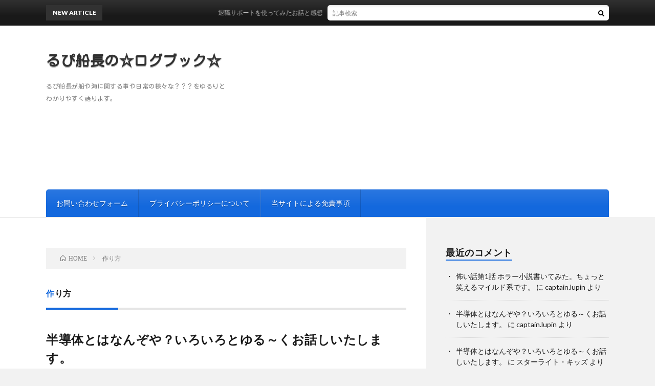

--- FILE ---
content_type: text/html; charset=UTF-8
request_url: https://captain-lupin.com/tag/%E4%BD%9C%E3%82%8A%E6%96%B9
body_size: 6112
content:
<!DOCTYPE html>
<html lang="ja" prefix="og: http://ogp.me/ns#">
<head prefix="og: http://ogp.me/ns# fb: http://ogp.me/ns/fb# article: http://ogp.me/ns/article#">
<meta charset="UTF-8">
<title>作り方 | るぴ船長の☆ログブック☆</title>

<!-- All in One SEO Pack 2.12.1 by Michael Torbert of Semper Fi Web Design[189,212] -->
<link rel="canonical" href="https://captain-lupin.com/tag/%e4%bd%9c%e3%82%8a%e6%96%b9" />
			<script type="text/javascript" >
				window.ga=window.ga||function(){(ga.q=ga.q||[]).push(arguments)};ga.l=+new Date;
				ga('create', 'UA-133188771-2', 'auto');
				// Plugins
				
				ga('send', 'pageview');
			</script>
			<script async src="https://www.google-analytics.com/analytics.js"></script>
			<!-- /all in one seo pack -->
<link rel='dns-prefetch' href='//fonts.googleapis.com' />
<link rel='stylesheet' id='wp-block-library-css'  href='https://captain-lupin.com/wp-includes/css/dist/block-library/style.min.css?ver=5.4.18' type='text/css' media='all' />
<link rel='stylesheet' id='tt-easy-google-fonts-css'  href='https://fonts.googleapis.com/css?family=Kosugi+Maru%3Aregular&#038;subset=latin%2Call&#038;ver=5.4.18' type='text/css' media='all' />
<link rel='https://api.w.org/' href='https://captain-lupin.com/wp-json/' />
<link rel="stylesheet" href="https://captain-lupin.com/wp-content/themes/lionblog/style.css">
<link rel="alternate" type="application/rss+xml" title="るぴ船長の☆ログブック☆ &raquo; フィード" href="https://captain-lupin.com/feed" />
<link rel="stylesheet" href="https://captain-lupin.com/wp-content/themes/lionblog-child/style.css">
<link rel="stylesheet" href="https://captain-lupin.com/wp-content/themes/lionblog/css/icon.css">
<link rel="stylesheet" href="https://fonts.googleapis.com/css?family=Lato:400,700,900">
<meta http-equiv="X-UA-Compatible" content="IE=edge">
<meta name="viewport" content="width=device-width, initial-scale=1, shrink-to-fit=no">
<link rel="dns-prefetch" href="//www.google.com">
<link rel="dns-prefetch" href="//www.google-analytics.com">
<link rel="dns-prefetch" href="//fonts.googleapis.com">
<link rel="dns-prefetch" href="//fonts.gstatic.com">
<link rel="dns-prefetch" href="//pagead2.googlesyndication.com">
<link rel="dns-prefetch" href="//googleads.g.doubleclick.net">
<link rel="dns-prefetch" href="//www.gstatic.com">
<style>
/*User Custom Color SP*/
.t-color .globalNavi__switch{background-color:#1368dd;}

/*User Custom Color SP/PC*/
.t-color .dateList__item a:hover,
.t-color .footerNavi__list li a:hover,
.t-color .copyright__link:hover,
.t-color .heading.heading-first:first-letter,
.t-color .heading a:hover,
.t-color .btn__link,
.t-color .widget .tag-cloud-link,
.t-color .comment-respond .submit,
.t-color .comments__list .comment-reply-link,
.t-color .widget a:hover,
.t-color .widget ul li .rsswidget,
.t-color .content a,
.t-color .related__title,
.t-color .ctaPost__btn:hover,
.t-color .prevNext__title{color:#1368dd;}
.t-color .globalNavi__list,
.t-color .eyecatch__cat a,
.t-color .pagetop,
.t-color .archiveTitle::before,
.t-color .heading.heading-secondary::before,
.t-color .btn__link:hover,
.t-color .widget .tag-cloud-link:hover,
.t-color .comment-respond .submit:hover,
.t-color .comments__list .comment-reply-link:hover,
.t-color .widget::before,
.t-color .widget .calendar_wrap tbody a:hover,
.t-color .comments__list .comment-meta,
.t-color .ctaPost__btn,
.t-color .prevNext__pop{background-color:#1368dd;}
.t-color .archiveList,
.t-color .heading.heading-widget,
.t-color .btn__link,
.t-color .widget .tag-cloud-link,
.t-color .comment-respond .submit,
.t-color .comments__list .comment-reply-link,
.t-color .content a:hover,
.t-color .ctaPost__btn,
.t-color.t-light .l-hMain::before{border-color:#1368dd;}
</style>
<style type="text/css">.broken_link, a.broken_link {
	text-decoration: line-through;
}</style>		<style type="text/css" id="wp-custom-css">
			@media screen and (min-width:768px){
  .siteTitle{
  max-width: 350px;
  }
}
@media screen and (max-width:375px){
  .siteTitle__big{
    font-size: 2rem;
  }
.siteTitle{
    max-width: 300px;
    padding: 20px 0;
  }
}

p {font-size: 16px; color: #16160e; line-height: 2; margin-bottom: 1.4em;}

.content ol {margin-bottom: 2em;}
.content ol li {font-size: 16px;}

.content ul {margin-bottom: 2em;}
.content ul li {font-size: 16px;}

.content dl dt {font-weight: bold;font-size: 16px;}
.content dl dd {padding-bottom: 
1.6em;font-size: 16px;}

.content a {
font-size: 16px;
}
.content .outline {
width: 100%;
border: solid 4px #bbdbf3;
}.content .outline__number {
background: #FFFFFF;
font-weight: 800;
font-size: 16px;		</style>
		<style id="tt-easy-google-font-styles" type="text/css">p { font-family: 'Kosugi Maru'; font-style: normal; font-weight: 400; }
h1 { }
h2 { }
h3 { }
h4 { }
h5 { }
h6 { }
</style><meta property="og:site_name" content="るぴ船長の☆ログブック☆" />
<meta property="og:type" content="article" />
<meta property="og:title" content="作り方│るぴ船長の☆ログブック☆" />
<meta property="og:description" content="るぴ船長が船や海に関する事や日常の様々な？？？をゆるりとわかりやすく語ります。" />
<meta property="og:url" content="https://captain-lupin.com/tag/%e3%82%a2%e3%83%a1%e3%83%aa%e3%82%ab" />
<meta property="og:image" content="https://captain-lupin.com/wp-content/uploads/2019/04/FaceQ1550608830112.png" />
<meta name="twitter:card" content="summary" />

<script>
  (function(i,s,o,g,r,a,m){i['GoogleAnalyticsObject']=r;i[r]=i[r]||function(){
  (i[r].q=i[r].q||[]).push(arguments)},i[r].l=1*new Date();a=s.createElement(o),
  m=s.getElementsByTagName(o)[0];a.async=1;a.src=g;m.parentNode.insertBefore(a,m)
  })(window,document,'script','https://www.google-analytics.com/analytics.js','ga');

  ga('create', 'UA-133188771-2', 'auto');
  ga('send', 'pageview');
</script>

<script async src="//pagead2.googlesyndication.com/pagead/js/adsbygoogle.js"></script>
<script>
     (adsbygoogle = window.adsbygoogle || []).push({
          google_ad_client: "ca-pub-8852203973778310",
          enable_page_level_ads: true
     });
</script>

<meta name="google-site-verification" content="1gg0R8IRvKoEo0ZBHlWyK59l_BwgIAcv3JqRkbqPP1M" />

<script data-ad-client="ca-pub-8852203973778310" async src="https://pagead2.googlesyndication.com/pagead/js/adsbygoogle.js"></script>

<!-- Global site tag (gtag.js) - Google Analytics -->
<script async src="https://www.googletagmanager.com/gtag/js?id=G-BZYMLZL06V"></script>
<script>
  window.dataLayer = window.dataLayer || [];
  function gtag(){dataLayer.push(arguments);}
  gtag('js', new Date());

  gtag('config', 'G-BZYMLZL06V');
</script>

<!-- Google tag (gtag.js) -->
<script async src="https://www.googletagmanager.com/gtag/js?id=G-9H6ZW3FZP5"></script>
<script>
  window.dataLayer = window.dataLayer || [];
  function gtag(){dataLayer.push(arguments);}
  gtag('js', new Date());

  gtag('config', 'G-9H6ZW3FZP5');
</script>
</head>
<body class="t-contrast t-color t-rich">

    
  <!--l-header-->
  <header class="l-header">
    
    <!--l-hMain-->
    <div class="l-hMain">
      <div class="container">
      
        <div class="siteTitle">
	              <p class="siteTitle__big u-txtShdw"><a class="siteTitle__link" href="https://captain-lupin.com">るぴ船長の☆ログブック☆</a></p>          <p class="siteTitle__small">るぴ船長が船や海に関する事や日常の様々な？？？をゆるりとわかりやすく語ります。</p>	            </div>
      

	              <div class="adHeader">
	        <script async src="//pagead2.googlesyndication.com/pagead/js/adsbygoogle.js"></script>
<!-- ライオンヘッダー -->
<ins class="adsbygoogle"
     style="display:block"
     data-ad-client="ca-pub-8852203973778310"
     data-ad-slot="4388165639"
     data-ad-format="auto"
     data-full-width-responsive="true"></ins>
<script>
     (adsbygoogle = window.adsbygoogle || []).push({});
</script>
          </div>
	          
      
        <nav class="globalNavi">
        <input class="globalNavi__toggle" id="globalNavi__toggle" type="checkbox" value="none">
        <label class="globalNavi__switch" for="globalNavi__toggle"></label>
	    	      <ul class="globalNavi__list u-txtShdw">
		    <li class="page_item page-item-312"><a href="https://captain-lupin.com/toiawase">お問い合わせフォーム</a></li>
<li class="page_item page-item-309"><a href="https://captain-lupin.com/page-309">プライバシーポリシーについて</a></li>
<li class="page_item page-item-305"><a href="https://captain-lupin.com/page-305">当サイトによる免責事項</a></li>

          </ul>
	            </nav>
       
      </div>
    </div>
    <!-- /l-hMain -->
    
    
    <!-- l-hExtra -->
		    <div class="l-hExtra">
      <div class="container">
        
        <div class="marquee">
          <div class="marquee__title">NEW ARTICLE</div>
          <div class="marquee__item">
		  		              <a class="marquee__link" href="https://captain-lupin.com/taisyokusupporter-shitsugyouhoken">退職サポートを使ってみたお話と感想。</a>
		  		            </div>
        </div>

        <div class="socialSearch">
                        <div class="searchBox">
        <form class="searchBox__form" method="get" target="_top" action="https://captain-lupin.com/" >
          <input class="searchBox__input" type="text" maxlength="50" name="s" placeholder="記事検索"><button class="searchBox__submit icon-search" type="submit" value="search"> </button>
        </form>
      </div>                
	                    </div>
     
      </div>
    </div>
        <!-- /l-hExtra -->
    
  </header>
  <!--/l-header-->
  
    
  <!-- l-wrapper -->
  <div class="l-wrapper ">
	
    <!-- l-main -->
    <main class="l-main">
	
	  <div class="breadcrumb" ><div class="container" ><ul class="breadcrumb__list"><li class="breadcrumb__item" itemscope itemtype="http://data-vocabulary.org/Breadcrumb"><a href="https://captain-lupin.com/" itemprop="url"><span class="icon-home" itemprop="title">HOME</span></a></li><li class="breadcrumb__item">作り方</li></ul></div></div> 
      <header class="archiveTitle">
        <h1 class="heading heading-first">作り方</h1>
		      </header>
      
      
	          <div class="archive">
	    	                  <article class="archiveList">
      
        <h2 class="heading heading-archive">
          <a href="https://captain-lupin.com/whats-handoutai">半導体とはなんぞや？いろいろとゆる～くお話しいたします。</a>
        </h2>
        
		          <div class="eyecatch">
                                      <span class="eyecatch__cat u-txtShdw"><a href="https://captain-lupin.com/category/%e6%9c%aa%e5%88%86%e9%a1%9e" rel="category tag">未分類</a></span>
                        <a href="https://captain-lupin.com/whats-handoutai"><img width="890" height="500" src="https://captain-lupin.com/wp-content/uploads/2023/04/FaceQ1682305380018-890x500.png" class="attachment-icatch size-icatch wp-post-image" alt="" /></a>
          </div>
                
                <ul class="dateList">
                      <li class="dateList__item icon-calendar">2023.04.24</li>
                                          <li class="dateList__item icon-tag"><a href="https://captain-lupin.com/tag/%e3%82%a2%e3%83%a1%e3%83%aa%e3%82%ab" rel="tag">アメリカ</a>, <a href="https://captain-lupin.com/tag/%e3%82%a6%e3%82%a8%e3%83%8f%e3%83%bc" rel="tag">ウエハー</a>, <a href="https://captain-lupin.com/tag/%e3%82%b7%e3%83%aa%e3%82%b3%e3%83%b3" rel="tag">シリコン</a>, <a href="https://captain-lupin.com/tag/%e3%83%81%e3%83%83%e3%83%97" rel="tag">チップ</a>, <a href="https://captain-lupin.com/tag/%e3%82%8f%e3%81%8b%e3%82%8a%e3%82%84%e3%81%99%e3%81%8f" rel="tag">わかりやすく</a>, <a href="https://captain-lupin.com/tag/%e4%b8%ad%e5%9b%bd" rel="tag">中国</a>, <a href="https://captain-lupin.com/tag/%e4%bd%9c%e3%82%8a%e6%96%b9" rel="tag">作り方</a>, <a href="https://captain-lupin.com/tag/%e5%8d%8a%e5%b0%8e%e4%bd%93" rel="tag">半導体</a>, <a href="https://captain-lupin.com/tag/%e5%8d%8a%e5%b0%8e%e4%bd%93%e9%9b%86%e7%a9%8d%e5%9b%9e%e8%b7%af" rel="tag">半導体集積回路</a>, <a href="https://captain-lupin.com/tag/%e5%8f%b0%e6%b9%be" rel="tag">台湾</a>, <a href="https://captain-lupin.com/tag/%e7%b0%a1%e5%8d%98%e3%81%ab" rel="tag">簡単に</a></li>
                  </ul>
                
        <p class="archiveList__text">
		  半導体半導体って言われても………困る。初心者用(´・ω・｀)わかる人は見ちゃダメ(   ´∀`)ﾊﾊﾊ        </p>
        
        <div class="btn btn-right">
          <a class="btn__link" href="https://captain-lupin.com/whats-handoutai">続きを読む</a>
        </div>
      
      </article>
      
      
       
		  		  		    		    			  <div class="archiveList archiveList-infeed"><script async src="https://pagead2.googlesyndication.com/pagead/js/adsbygoogle.js"></script>
<ins class="adsbygoogle"
     style="display:block"
     data-ad-format="fluid"
     data-ad-layout-key="-he+1+q-av+k1"
     data-ad-client="ca-pub-8852203973778310"
     data-ad-slot="6015241950"></ins>
<script>
     (adsbygoogle = window.adsbygoogle || []).push({});
</script></div>
		    		    	    
		  		        </div>
	  	  
	        
    </main>
    <!-- /l-main -->
    
	    <!-- l-sidebar -->
          <div class="l-sidebar">
	  
	          <aside class="widget"><h2 class="heading heading-widget">最近のコメント</h2><ul id="recentcomments"><li class="recentcomments"><a href="https://captain-lupin.com/kowabana#comment-39">怖い話第1話 ホラー小説書いてみた。ちょっと笑えるマイルド系です。</a> に <span class="comment-author-link">captain.lupin</span> より</li><li class="recentcomments"><a href="https://captain-lupin.com/whats-handoutai#comment-38">半導体とはなんぞや？いろいろとゆる～くお話しいたします。</a> に <span class="comment-author-link">captain.lupin</span> より</li><li class="recentcomments"><a href="https://captain-lupin.com/whats-handoutai#comment-37">半導体とはなんぞや？いろいろとゆる～くお話しいたします。</a> に <span class="comment-author-link">スターライト・キッズ</span> より</li><li class="recentcomments"><a href="https://captain-lupin.com/kowabana#comment-36">怖い話第1話 ホラー小説書いてみた。ちょっと笑えるマイルド系です。</a> に <span class="comment-author-link">充電14％</span> より</li><li class="recentcomments"><a href="https://captain-lupin.com/funanori-renai-kekkon#comment-33">現役船乗り既婚10年が語る船乗りの恋愛事情。長いよ…</a> に <span class="comment-author-link">captain.lupin</span> より</li></ul></aside><aside class="widget"><h2 class="heading heading-widget">最近の投稿</h2>            <ol class="imgListWidget">
                              
              <li class="imgListWidget__item">
                                  <a class="imgListWidget__borderBox" href="https://captain-lupin.com/taisyokusupporter-shitsugyouhoken" title="退職サポートを使ってみたお話と感想。"><span>
                                      <img width="150" height="150" src="https://captain-lupin.com/wp-content/uploads/2025/02/FaceQ1740541502914-150x150.png" class="attachment-thumbnail size-thumbnail wp-post-image" alt="" />                                    </span></a>
                                <h3 class="imgListWidget__title">
                  <a href="https://captain-lupin.com/taisyokusupporter-shitsugyouhoken">退職サポートを使ってみたお話と感想。</a>
                                  </h3>
              </li>
                              
              <li class="imgListWidget__item">
                                  <a class="imgListWidget__borderBox" href="https://captain-lupin.com/kaidan-muryou2" title="ゆるりホラー系小説 怖い話第2話 お暇な方無料でどうぞ。"><span>
                                      <img width="150" height="150" src="https://captain-lupin.com/wp-content/uploads/2024/04/brtn0e2-150x150.jpg" class="attachment-thumbnail size-thumbnail wp-post-image" alt="" />                                    </span></a>
                                <h3 class="imgListWidget__title">
                  <a href="https://captain-lupin.com/kaidan-muryou2">ゆるりホラー系小説 怖い話第2話 お暇な方無料でどうぞ。</a>
                                  </h3>
              </li>
                              
              <li class="imgListWidget__item">
                                  <a class="imgListWidget__borderBox" href="https://captain-lupin.com/kowabana" title="怖い話第1話 ホラー小説書いてみた。ちょっと笑えるマイルド系です。"><span>
                                      <img width="150" height="150" src="https://captain-lupin.com/wp-content/uploads/2023/08/FaceQ1690950947575-150x150.png" class="attachment-thumbnail size-thumbnail wp-post-image" alt="" />                                    </span></a>
                                <h3 class="imgListWidget__title">
                  <a href="https://captain-lupin.com/kowabana">怖い話第1話 ホラー小説書いてみた。ちょっと笑えるマイルド系です。</a>
                                  </h3>
              </li>
                              
              <li class="imgListWidget__item">
                                  <a class="imgListWidget__borderBox" href="https://captain-lupin.com/whats-handoutai" title="半導体とはなんぞや？いろいろとゆる～くお話しいたします。"><span>
                                      <img width="150" height="150" src="https://captain-lupin.com/wp-content/uploads/2023/04/FaceQ1682305380018-150x150.png" class="attachment-thumbnail size-thumbnail wp-post-image" alt="" />                                    </span></a>
                                <h3 class="imgListWidget__title">
                  <a href="https://captain-lupin.com/whats-handoutai">半導体とはなんぞや？いろいろとゆる～くお話しいたします。</a>
                                  </h3>
              </li>
                              
              <li class="imgListWidget__item">
                                  <a class="imgListWidget__borderBox" href="https://captain-lupin.com/nihonkai-hinanbasyo" title="日本海側の避難や錨泊場所について"><span>
                                      <img width="150" height="150" src="https://captain-lupin.com/wp-content/uploads/2021/06/FaceQ1624477591273-150x150.png" class="attachment-thumbnail size-thumbnail wp-post-image" alt="" />                                    </span></a>
                                <h3 class="imgListWidget__title">
                  <a href="https://captain-lupin.com/nihonkai-hinanbasyo">日本海側の避難や錨泊場所について</a>
                                  </h3>
              </li>
                          </ol>
            </aside><aside class="widget">      <div class="searchBox">
        <form class="searchBox__form" method="get" target="_top" action="https://captain-lupin.com/" >
          <input class="searchBox__input" type="text" maxlength="50" name="s" placeholder="記事検索"><button class="searchBox__submit icon-search" type="submit" value="search"> </button>
        </form>
      </div></aside>	  	  
	        <div class="widgetSticky">
        <aside class="widget"><h2 class="heading heading-widget">アーカイブ</h2>		<ul>
				<li><a href='https://captain-lupin.com/2025/02'>2025年2月</a></li>
	<li><a href='https://captain-lupin.com/2024/04'>2024年4月</a></li>
	<li><a href='https://captain-lupin.com/2023/08'>2023年8月</a></li>
	<li><a href='https://captain-lupin.com/2023/04'>2023年4月</a></li>
	<li><a href='https://captain-lupin.com/2023/03'>2023年3月</a></li>
	<li><a href='https://captain-lupin.com/2022/06'>2022年6月</a></li>
	<li><a href='https://captain-lupin.com/2022/05'>2022年5月</a></li>
	<li><a href='https://captain-lupin.com/2022/04'>2022年4月</a></li>
	<li><a href='https://captain-lupin.com/2021/06'>2021年6月</a></li>
	<li><a href='https://captain-lupin.com/2020/07'>2020年7月</a></li>
	<li><a href='https://captain-lupin.com/2020/05'>2020年5月</a></li>
	<li><a href='https://captain-lupin.com/2020/04'>2020年4月</a></li>
	<li><a href='https://captain-lupin.com/2019/07'>2019年7月</a></li>
	<li><a href='https://captain-lupin.com/2019/06'>2019年6月</a></li>
	<li><a href='https://captain-lupin.com/2019/05'>2019年5月</a></li>
	<li><a href='https://captain-lupin.com/2019/04'>2019年4月</a></li>
		</ul>
			</aside><aside class="widget"><div class="adWidget"><h2>Advertisement</h2></div></aside><aside class="widget"><h2 class="heading heading-widget">カテゴリー</h2>		<ul>
				<li class="cat-item cat-item-72"><a href="https://captain-lupin.com/category/%e3%82%b2%e3%83%bc%e3%83%a0%e6%94%bb%e7%95%a5">ゲーム攻略</a>
</li>
	<li class="cat-item cat-item-2"><a href="https://captain-lupin.com/category/profile" title="孤高の船乗りるぴ船長のWordpress発進記念&amp;プロフィール">プロフィール</a>
</li>
	<li class="cat-item cat-item-5"><a href="https://captain-lupin.com/category/%e3%83%af%e3%83%bc%e3%83%89%e3%83%97%e3%83%ac%e3%82%b9">ワードプレス</a>
</li>
	<li class="cat-item cat-item-1"><a href="https://captain-lupin.com/category/%e6%9c%aa%e5%88%86%e9%a1%9e">未分類</a>
</li>
	<li class="cat-item cat-item-45"><a href="https://captain-lupin.com/category/%e6%a5%bd%e5%a4%a9room">楽天ROOM</a>
</li>
	<li class="cat-item cat-item-35"><a href="https://captain-lupin.com/category/%e6%b5%b7%e3%83%bb%e8%87%aa%e7%84%b6">海・自然</a>
</li>
	<li class="cat-item cat-item-31"><a href="https://captain-lupin.com/category/%e8%88%b9%e3%80%81%e7%94%9f%e6%b4%bb">船、生活</a>
</li>
	<li class="cat-item cat-item-21"><a href="https://captain-lupin.com/category/%e8%88%b9%e3%80%81%e8%88%b9%e4%b9%97%e3%82%8a%e9%96%a2%e4%bf%82">船、船乗り関係</a>
</li>
		</ul>
			</aside>      </div>
	      
    </div>

    <!-- /l-sidebar -->
	    
  </div>
  <!-- /l-wrapper -->


  <!--l-footer-->
  <footer class="l-footer">
    <div class="container">
      <div class="pagetop u-txtShdw"><a class="pagetop__link" href="#top">Back to Top</a></div>

                        <ul class="socialEffect">
		              <li class="socialEffect__icon"><a class="socialEffect__link icon-twitter" href="https://twitter.com/captain_lupi"></a></li>
		            </ul>
        
         
      <nav class="footerNavi">
	  	  <ul class="footerNavi__list u-txtShdw"><li id="menu-item-315" class="menu-item menu-item-type-post_type menu-item-object-page menu-item-315"><a href="https://captain-lupin.com/toiawase">お問い合わせフォーム</a></li>
<li id="menu-item-316" class="menu-item menu-item-type-post_type menu-item-object-page menu-item-316"><a href="https://captain-lupin.com/page-309">プライバシーポリシーについて</a></li>
<li id="menu-item-317" class="menu-item menu-item-type-post_type menu-item-object-page menu-item-317"><a href="https://captain-lupin.com/page-305">当サイトによる免責事項</a></li>
<li id="menu-item-54" class="menu-item menu-item-type-post_type menu-item-object-post menu-item-54"><a href="https://captain-lupin.com/profile">るぴ船長の☆ログブック☆ 作者紹介 孤高の船乗り るぴ船長とは？</a></li>
</ul>	        </nav>

      <div class="copyright">
              © Copyright 2026 <a class="copyright__link" href="https://captain-lupin.com">るぴ船長の☆ログブック☆</a>.
            
	   
      
      </div>
      

    </div>     
  </footer>
  <!-- /l-footer -->

      <script type='text/javascript' src='https://captain-lupin.com/wp-includes/js/wp-embed.min.js?ver=5.4.18'></script>
  

</body>
</html>

--- FILE ---
content_type: text/html; charset=utf-8
request_url: https://www.google.com/recaptcha/api2/aframe
body_size: 269
content:
<!DOCTYPE HTML><html><head><meta http-equiv="content-type" content="text/html; charset=UTF-8"></head><body><script nonce="E3_fP5zCzBAB-7T9pLKqjg">/** Anti-fraud and anti-abuse applications only. See google.com/recaptcha */ try{var clients={'sodar':'https://pagead2.googlesyndication.com/pagead/sodar?'};window.addEventListener("message",function(a){try{if(a.source===window.parent){var b=JSON.parse(a.data);var c=clients[b['id']];if(c){var d=document.createElement('img');d.src=c+b['params']+'&rc='+(localStorage.getItem("rc::a")?sessionStorage.getItem("rc::b"):"");window.document.body.appendChild(d);sessionStorage.setItem("rc::e",parseInt(sessionStorage.getItem("rc::e")||0)+1);localStorage.setItem("rc::h",'1769151613421');}}}catch(b){}});window.parent.postMessage("_grecaptcha_ready", "*");}catch(b){}</script></body></html>